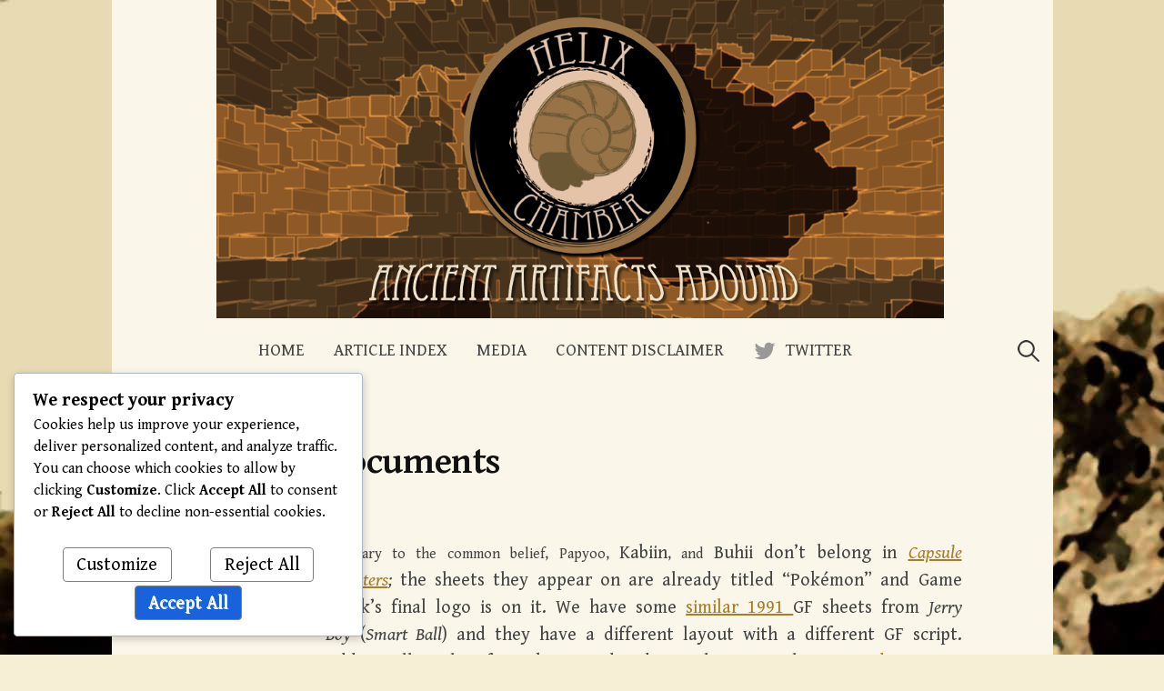

--- FILE ---
content_type: text/html; charset=UTF-8
request_url: https://helixchamber.com/media/docs/
body_size: 10315
content:
<!DOCTYPE html>
<html lang="en-US">
<head>
<meta charset="UTF-8">
<meta name="viewport" content="width=device-width, initial-scale=1">

<title>Documents &#8211; Helix Chamber</title>
<meta name='robots' content='max-image-preview:large' />
	<style>img:is([sizes="auto" i], [sizes^="auto," i]) { contain-intrinsic-size: 3000px 1500px }</style>
	<link rel='dns-prefetch' href='//www.google.com' />
<link rel='dns-prefetch' href='//fonts.googleapis.com' />
<link rel="alternate" type="application/rss+xml" title="Helix Chamber &raquo; Feed" href="https://helixchamber.com/feed/" />
<link rel="alternate" type="application/rss+xml" title="Helix Chamber &raquo; Comments Feed" href="https://helixchamber.com/comments/feed/" />
<script type="text/javascript">
/* <![CDATA[ */
window._wpemojiSettings = {"baseUrl":"https:\/\/s.w.org\/images\/core\/emoji\/16.0.1\/72x72\/","ext":".png","svgUrl":"https:\/\/s.w.org\/images\/core\/emoji\/16.0.1\/svg\/","svgExt":".svg","source":{"concatemoji":"https:\/\/helixchamber.com\/wp-includes\/js\/wp-emoji-release.min.js?ver=6.8.3"}};
/*! This file is auto-generated */
!function(s,n){var o,i,e;function c(e){try{var t={supportTests:e,timestamp:(new Date).valueOf()};sessionStorage.setItem(o,JSON.stringify(t))}catch(e){}}function p(e,t,n){e.clearRect(0,0,e.canvas.width,e.canvas.height),e.fillText(t,0,0);var t=new Uint32Array(e.getImageData(0,0,e.canvas.width,e.canvas.height).data),a=(e.clearRect(0,0,e.canvas.width,e.canvas.height),e.fillText(n,0,0),new Uint32Array(e.getImageData(0,0,e.canvas.width,e.canvas.height).data));return t.every(function(e,t){return e===a[t]})}function u(e,t){e.clearRect(0,0,e.canvas.width,e.canvas.height),e.fillText(t,0,0);for(var n=e.getImageData(16,16,1,1),a=0;a<n.data.length;a++)if(0!==n.data[a])return!1;return!0}function f(e,t,n,a){switch(t){case"flag":return n(e,"\ud83c\udff3\ufe0f\u200d\u26a7\ufe0f","\ud83c\udff3\ufe0f\u200b\u26a7\ufe0f")?!1:!n(e,"\ud83c\udde8\ud83c\uddf6","\ud83c\udde8\u200b\ud83c\uddf6")&&!n(e,"\ud83c\udff4\udb40\udc67\udb40\udc62\udb40\udc65\udb40\udc6e\udb40\udc67\udb40\udc7f","\ud83c\udff4\u200b\udb40\udc67\u200b\udb40\udc62\u200b\udb40\udc65\u200b\udb40\udc6e\u200b\udb40\udc67\u200b\udb40\udc7f");case"emoji":return!a(e,"\ud83e\udedf")}return!1}function g(e,t,n,a){var r="undefined"!=typeof WorkerGlobalScope&&self instanceof WorkerGlobalScope?new OffscreenCanvas(300,150):s.createElement("canvas"),o=r.getContext("2d",{willReadFrequently:!0}),i=(o.textBaseline="top",o.font="600 32px Arial",{});return e.forEach(function(e){i[e]=t(o,e,n,a)}),i}function t(e){var t=s.createElement("script");t.src=e,t.defer=!0,s.head.appendChild(t)}"undefined"!=typeof Promise&&(o="wpEmojiSettingsSupports",i=["flag","emoji"],n.supports={everything:!0,everythingExceptFlag:!0},e=new Promise(function(e){s.addEventListener("DOMContentLoaded",e,{once:!0})}),new Promise(function(t){var n=function(){try{var e=JSON.parse(sessionStorage.getItem(o));if("object"==typeof e&&"number"==typeof e.timestamp&&(new Date).valueOf()<e.timestamp+604800&&"object"==typeof e.supportTests)return e.supportTests}catch(e){}return null}();if(!n){if("undefined"!=typeof Worker&&"undefined"!=typeof OffscreenCanvas&&"undefined"!=typeof URL&&URL.createObjectURL&&"undefined"!=typeof Blob)try{var e="postMessage("+g.toString()+"("+[JSON.stringify(i),f.toString(),p.toString(),u.toString()].join(",")+"));",a=new Blob([e],{type:"text/javascript"}),r=new Worker(URL.createObjectURL(a),{name:"wpTestEmojiSupports"});return void(r.onmessage=function(e){c(n=e.data),r.terminate(),t(n)})}catch(e){}c(n=g(i,f,p,u))}t(n)}).then(function(e){for(var t in e)n.supports[t]=e[t],n.supports.everything=n.supports.everything&&n.supports[t],"flag"!==t&&(n.supports.everythingExceptFlag=n.supports.everythingExceptFlag&&n.supports[t]);n.supports.everythingExceptFlag=n.supports.everythingExceptFlag&&!n.supports.flag,n.DOMReady=!1,n.readyCallback=function(){n.DOMReady=!0}}).then(function(){return e}).then(function(){var e;n.supports.everything||(n.readyCallback(),(e=n.source||{}).concatemoji?t(e.concatemoji):e.wpemoji&&e.twemoji&&(t(e.twemoji),t(e.wpemoji)))}))}((window,document),window._wpemojiSettings);
/* ]]> */
</script>
<style id='wp-emoji-styles-inline-css' type='text/css'>

	img.wp-smiley, img.emoji {
		display: inline !important;
		border: none !important;
		box-shadow: none !important;
		height: 1em !important;
		width: 1em !important;
		margin: 0 0.07em !important;
		vertical-align: -0.1em !important;
		background: none !important;
		padding: 0 !important;
	}
</style>
<link rel='stylesheet' id='wp-block-library-css' href='https://helixchamber.com/wp-includes/css/dist/block-library/style.min.css?ver=6.8.3' type='text/css' media='all' />
<style id='classic-theme-styles-inline-css' type='text/css'>
/*! This file is auto-generated */
.wp-block-button__link{color:#fff;background-color:#32373c;border-radius:9999px;box-shadow:none;text-decoration:none;padding:calc(.667em + 2px) calc(1.333em + 2px);font-size:1.125em}.wp-block-file__button{background:#32373c;color:#fff;text-decoration:none}
</style>
<style id='global-styles-inline-css' type='text/css'>
:root{--wp--preset--aspect-ratio--square: 1;--wp--preset--aspect-ratio--4-3: 4/3;--wp--preset--aspect-ratio--3-4: 3/4;--wp--preset--aspect-ratio--3-2: 3/2;--wp--preset--aspect-ratio--2-3: 2/3;--wp--preset--aspect-ratio--16-9: 16/9;--wp--preset--aspect-ratio--9-16: 9/16;--wp--preset--color--black: #000000;--wp--preset--color--cyan-bluish-gray: #abb8c3;--wp--preset--color--white: #ffffff;--wp--preset--color--pale-pink: #f78da7;--wp--preset--color--vivid-red: #cf2e2e;--wp--preset--color--luminous-vivid-orange: #ff6900;--wp--preset--color--luminous-vivid-amber: #fcb900;--wp--preset--color--light-green-cyan: #7bdcb5;--wp--preset--color--vivid-green-cyan: #00d084;--wp--preset--color--pale-cyan-blue: #8ed1fc;--wp--preset--color--vivid-cyan-blue: #0693e3;--wp--preset--color--vivid-purple: #9b51e0;--wp--preset--gradient--vivid-cyan-blue-to-vivid-purple: linear-gradient(135deg,rgba(6,147,227,1) 0%,rgb(155,81,224) 100%);--wp--preset--gradient--light-green-cyan-to-vivid-green-cyan: linear-gradient(135deg,rgb(122,220,180) 0%,rgb(0,208,130) 100%);--wp--preset--gradient--luminous-vivid-amber-to-luminous-vivid-orange: linear-gradient(135deg,rgba(252,185,0,1) 0%,rgba(255,105,0,1) 100%);--wp--preset--gradient--luminous-vivid-orange-to-vivid-red: linear-gradient(135deg,rgba(255,105,0,1) 0%,rgb(207,46,46) 100%);--wp--preset--gradient--very-light-gray-to-cyan-bluish-gray: linear-gradient(135deg,rgb(238,238,238) 0%,rgb(169,184,195) 100%);--wp--preset--gradient--cool-to-warm-spectrum: linear-gradient(135deg,rgb(74,234,220) 0%,rgb(151,120,209) 20%,rgb(207,42,186) 40%,rgb(238,44,130) 60%,rgb(251,105,98) 80%,rgb(254,248,76) 100%);--wp--preset--gradient--blush-light-purple: linear-gradient(135deg,rgb(255,206,236) 0%,rgb(152,150,240) 100%);--wp--preset--gradient--blush-bordeaux: linear-gradient(135deg,rgb(254,205,165) 0%,rgb(254,45,45) 50%,rgb(107,0,62) 100%);--wp--preset--gradient--luminous-dusk: linear-gradient(135deg,rgb(255,203,112) 0%,rgb(199,81,192) 50%,rgb(65,88,208) 100%);--wp--preset--gradient--pale-ocean: linear-gradient(135deg,rgb(255,245,203) 0%,rgb(182,227,212) 50%,rgb(51,167,181) 100%);--wp--preset--gradient--electric-grass: linear-gradient(135deg,rgb(202,248,128) 0%,rgb(113,206,126) 100%);--wp--preset--gradient--midnight: linear-gradient(135deg,rgb(2,3,129) 0%,rgb(40,116,252) 100%);--wp--preset--font-size--small: 13px;--wp--preset--font-size--medium: 20px;--wp--preset--font-size--large: 36px;--wp--preset--font-size--x-large: 42px;--wp--preset--spacing--20: 0.44rem;--wp--preset--spacing--30: 0.67rem;--wp--preset--spacing--40: 1rem;--wp--preset--spacing--50: 1.5rem;--wp--preset--spacing--60: 2.25rem;--wp--preset--spacing--70: 3.38rem;--wp--preset--spacing--80: 5.06rem;--wp--preset--shadow--natural: 6px 6px 9px rgba(0, 0, 0, 0.2);--wp--preset--shadow--deep: 12px 12px 50px rgba(0, 0, 0, 0.4);--wp--preset--shadow--sharp: 6px 6px 0px rgba(0, 0, 0, 0.2);--wp--preset--shadow--outlined: 6px 6px 0px -3px rgba(255, 255, 255, 1), 6px 6px rgba(0, 0, 0, 1);--wp--preset--shadow--crisp: 6px 6px 0px rgba(0, 0, 0, 1);}:where(.is-layout-flex){gap: 0.5em;}:where(.is-layout-grid){gap: 0.5em;}body .is-layout-flex{display: flex;}.is-layout-flex{flex-wrap: wrap;align-items: center;}.is-layout-flex > :is(*, div){margin: 0;}body .is-layout-grid{display: grid;}.is-layout-grid > :is(*, div){margin: 0;}:where(.wp-block-columns.is-layout-flex){gap: 2em;}:where(.wp-block-columns.is-layout-grid){gap: 2em;}:where(.wp-block-post-template.is-layout-flex){gap: 1.25em;}:where(.wp-block-post-template.is-layout-grid){gap: 1.25em;}.has-black-color{color: var(--wp--preset--color--black) !important;}.has-cyan-bluish-gray-color{color: var(--wp--preset--color--cyan-bluish-gray) !important;}.has-white-color{color: var(--wp--preset--color--white) !important;}.has-pale-pink-color{color: var(--wp--preset--color--pale-pink) !important;}.has-vivid-red-color{color: var(--wp--preset--color--vivid-red) !important;}.has-luminous-vivid-orange-color{color: var(--wp--preset--color--luminous-vivid-orange) !important;}.has-luminous-vivid-amber-color{color: var(--wp--preset--color--luminous-vivid-amber) !important;}.has-light-green-cyan-color{color: var(--wp--preset--color--light-green-cyan) !important;}.has-vivid-green-cyan-color{color: var(--wp--preset--color--vivid-green-cyan) !important;}.has-pale-cyan-blue-color{color: var(--wp--preset--color--pale-cyan-blue) !important;}.has-vivid-cyan-blue-color{color: var(--wp--preset--color--vivid-cyan-blue) !important;}.has-vivid-purple-color{color: var(--wp--preset--color--vivid-purple) !important;}.has-black-background-color{background-color: var(--wp--preset--color--black) !important;}.has-cyan-bluish-gray-background-color{background-color: var(--wp--preset--color--cyan-bluish-gray) !important;}.has-white-background-color{background-color: var(--wp--preset--color--white) !important;}.has-pale-pink-background-color{background-color: var(--wp--preset--color--pale-pink) !important;}.has-vivid-red-background-color{background-color: var(--wp--preset--color--vivid-red) !important;}.has-luminous-vivid-orange-background-color{background-color: var(--wp--preset--color--luminous-vivid-orange) !important;}.has-luminous-vivid-amber-background-color{background-color: var(--wp--preset--color--luminous-vivid-amber) !important;}.has-light-green-cyan-background-color{background-color: var(--wp--preset--color--light-green-cyan) !important;}.has-vivid-green-cyan-background-color{background-color: var(--wp--preset--color--vivid-green-cyan) !important;}.has-pale-cyan-blue-background-color{background-color: var(--wp--preset--color--pale-cyan-blue) !important;}.has-vivid-cyan-blue-background-color{background-color: var(--wp--preset--color--vivid-cyan-blue) !important;}.has-vivid-purple-background-color{background-color: var(--wp--preset--color--vivid-purple) !important;}.has-black-border-color{border-color: var(--wp--preset--color--black) !important;}.has-cyan-bluish-gray-border-color{border-color: var(--wp--preset--color--cyan-bluish-gray) !important;}.has-white-border-color{border-color: var(--wp--preset--color--white) !important;}.has-pale-pink-border-color{border-color: var(--wp--preset--color--pale-pink) !important;}.has-vivid-red-border-color{border-color: var(--wp--preset--color--vivid-red) !important;}.has-luminous-vivid-orange-border-color{border-color: var(--wp--preset--color--luminous-vivid-orange) !important;}.has-luminous-vivid-amber-border-color{border-color: var(--wp--preset--color--luminous-vivid-amber) !important;}.has-light-green-cyan-border-color{border-color: var(--wp--preset--color--light-green-cyan) !important;}.has-vivid-green-cyan-border-color{border-color: var(--wp--preset--color--vivid-green-cyan) !important;}.has-pale-cyan-blue-border-color{border-color: var(--wp--preset--color--pale-cyan-blue) !important;}.has-vivid-cyan-blue-border-color{border-color: var(--wp--preset--color--vivid-cyan-blue) !important;}.has-vivid-purple-border-color{border-color: var(--wp--preset--color--vivid-purple) !important;}.has-vivid-cyan-blue-to-vivid-purple-gradient-background{background: var(--wp--preset--gradient--vivid-cyan-blue-to-vivid-purple) !important;}.has-light-green-cyan-to-vivid-green-cyan-gradient-background{background: var(--wp--preset--gradient--light-green-cyan-to-vivid-green-cyan) !important;}.has-luminous-vivid-amber-to-luminous-vivid-orange-gradient-background{background: var(--wp--preset--gradient--luminous-vivid-amber-to-luminous-vivid-orange) !important;}.has-luminous-vivid-orange-to-vivid-red-gradient-background{background: var(--wp--preset--gradient--luminous-vivid-orange-to-vivid-red) !important;}.has-very-light-gray-to-cyan-bluish-gray-gradient-background{background: var(--wp--preset--gradient--very-light-gray-to-cyan-bluish-gray) !important;}.has-cool-to-warm-spectrum-gradient-background{background: var(--wp--preset--gradient--cool-to-warm-spectrum) !important;}.has-blush-light-purple-gradient-background{background: var(--wp--preset--gradient--blush-light-purple) !important;}.has-blush-bordeaux-gradient-background{background: var(--wp--preset--gradient--blush-bordeaux) !important;}.has-luminous-dusk-gradient-background{background: var(--wp--preset--gradient--luminous-dusk) !important;}.has-pale-ocean-gradient-background{background: var(--wp--preset--gradient--pale-ocean) !important;}.has-electric-grass-gradient-background{background: var(--wp--preset--gradient--electric-grass) !important;}.has-midnight-gradient-background{background: var(--wp--preset--gradient--midnight) !important;}.has-small-font-size{font-size: var(--wp--preset--font-size--small) !important;}.has-medium-font-size{font-size: var(--wp--preset--font-size--medium) !important;}.has-large-font-size{font-size: var(--wp--preset--font-size--large) !important;}.has-x-large-font-size{font-size: var(--wp--preset--font-size--x-large) !important;}
:where(.wp-block-post-template.is-layout-flex){gap: 1.25em;}:where(.wp-block-post-template.is-layout-grid){gap: 1.25em;}
:where(.wp-block-columns.is-layout-flex){gap: 2em;}:where(.wp-block-columns.is-layout-grid){gap: 2em;}
:root :where(.wp-block-pullquote){font-size: 1.5em;line-height: 1.6;}
</style>
<link rel='stylesheet' id='cookieadmin-style-css' href='https://helixchamber.com/wp-content/plugins/cookieadmin/assets/css/cookie.css?ver=1.0.7' type='text/css' media='all' />
<link rel='stylesheet' id='Write-css' href='https://helixchamber.com/wp-content/themes/write/style.css?ver=6.8.3' type='text/css' media='all' />
<link rel='stylesheet' id='child-style-css' href='https://helixchamber.com/wp-content/themes/write-child/style.css?ver=1.0.0' type='text/css' media='all' />
<link rel='stylesheet' id='write-font-css' href='https://fonts.googleapis.com/css?family=Gentium+Basic%3A700%7CGentium+Book+Basic%3A400%2C400italic%2C700%7CSlabo+27px%3A400&#038;subset=latin%2Clatin-ext' type='text/css' media='all' />
<link rel='stylesheet' id='genericons-css' href='https://helixchamber.com/wp-content/themes/write/genericons/genericons.css?ver=3.4.1' type='text/css' media='all' />
<link rel='stylesheet' id='normalize-css' href='https://helixchamber.com/wp-content/themes/write/css/normalize.css?ver=8.0.0' type='text/css' media='all' />
<link rel='stylesheet' id='write-style-css' href='https://helixchamber.com/wp-content/themes/write-child/style.css?ver=2.1.2' type='text/css' media='all' />
<link rel='stylesheet' id='drawer-style-css' href='https://helixchamber.com/wp-content/themes/write/css/drawer.css?ver=3.2.2' type='text/css' media='screen and (max-width: 782px)' />
<script type="text/javascript" src="https://helixchamber.com/wp-includes/js/jquery/jquery.min.js?ver=3.7.1" id="jquery-core-js"></script>
<script type="text/javascript" src="https://helixchamber.com/wp-includes/js/jquery/jquery-migrate.min.js?ver=3.4.1" id="jquery-migrate-js"></script>
<script type="text/javascript" src="https://helixchamber.com/wp-content/themes/write/js/iscroll.js?ver=5.2.0" id="iscroll-js"></script>
<script type="text/javascript" src="https://helixchamber.com/wp-content/themes/write/js/drawer.js?ver=3.2.2" id="drawer-js"></script>
<link rel="https://api.w.org/" href="https://helixchamber.com/wp-json/" /><link rel="alternate" title="JSON" type="application/json" href="https://helixchamber.com/wp-json/wp/v2/pages/1394" /><link rel="EditURI" type="application/rsd+xml" title="RSD" href="https://helixchamber.com/xmlrpc.php?rsd" />
<meta name="generator" content="WordPress 6.8.3" />
<link rel="canonical" href="https://helixchamber.com/media/docs/" />
<link rel='shortlink' href='https://helixchamber.com/?p=1394' />
		<!-- Custom Logo: hide header text -->
		<style id="custom-logo-css" type="text/css">
			.site-title, .site-description {
				position: absolute;
				clip-path: inset(50%);
			}
		</style>
		<link rel="alternate" title="oEmbed (JSON)" type="application/json+oembed" href="https://helixchamber.com/wp-json/oembed/1.0/embed?url=https%3A%2F%2Fhelixchamber.com%2Fmedia%2Fdocs%2F" />
<link rel="alternate" title="oEmbed (XML)" type="text/xml+oembed" href="https://helixchamber.com/wp-json/oembed/1.0/embed?url=https%3A%2F%2Fhelixchamber.com%2Fmedia%2Fdocs%2F&#038;format=xml" />
	<style type="text/css">
		/* Colors */
				
			</style>
	<link rel="icon" href="https://helixchamber.com/wp-content/uploads/2018/07/cropped-helixchamber_icon-32x32.png" sizes="32x32" />
<link rel="icon" href="https://helixchamber.com/wp-content/uploads/2018/07/cropped-helixchamber_icon-192x192.png" sizes="192x192" />
<link rel="apple-touch-icon" href="https://helixchamber.com/wp-content/uploads/2018/07/cropped-helixchamber_icon-180x180.png" />
<meta name="msapplication-TileImage" content="https://helixchamber.com/wp-content/uploads/2018/07/cropped-helixchamber_icon-270x270.png" />
		<style type="text/css" id="wp-custom-css">
			body {background:#f6eed5 url(https://helixchamber.com/wp-content/uploads/2021/07/lacma-3.jpg) fixed;} 
#content, #page.hfeed.site {background-color:#fbf6ea;margin:auto;}
 @media only screen and (min-width: 600px) {
#primary {margin:auto;margin-right:100px;}
	 div.entry-float {margin-left:150px;max-width:200px;
  box-sizing: border-box;}
img.custom-logo{height:350px; max-width:800px;margin:auto;margin-left:115px;}
#site-navigation {display:table-footer-group;}
	 .drawer-content { margin:auto; text-align:center;}}		</style>
		</head>

<body class="wp-singular page-template-default page page-id-1394 page-parent page-child parent-pageid-57 wp-custom-logo wp-theme-write wp-child-theme-write-child drawer header-side footer-side no-sidebar footer-0 has-avatars">
<div id="page" class="hfeed site">
	<a class="skip-link screen-reader-text" href="#content">Skip to content</a>

	<header id="masthead" class="site-header">

		<div class="site-top">
			<div class="site-top-table">
				<div class="site-branding">
				<a href="https://helixchamber.com/" class="custom-logo-link" rel="home"><img width="1080" height="466" src="https://helixchamber.com/wp-content/uploads/2018/07/HC-banner-1.png" class="custom-logo" alt="Helix Chamber" decoding="async" fetchpriority="high" srcset="https://helixchamber.com/wp-content/uploads/2018/07/HC-banner-1.png 1080w, https://helixchamber.com/wp-content/uploads/2018/07/HC-banner-1-300x129.png 300w, https://helixchamber.com/wp-content/uploads/2018/07/HC-banner-1-768x331.png 768w, https://helixchamber.com/wp-content/uploads/2018/07/HC-banner-1-700x302.png 700w" sizes="(max-width: 1080px) 100vw, 1080px" /></a>								<div class="site-description">Mysterious monsters</div>
				</div><!-- .site-branding -->

								<nav id="site-navigation" class="main-navigation">
					<button class="drawer-toggle drawer-hamburger">
						<span class="screen-reader-text">Menu</span>
						<span class="drawer-hamburger-icon"></span>
					</button>
					<div class="drawer-nav">
						<div class="drawer-content">
							<div class="drawer-content-inner">
							<div class="menu-menu-container"><ul id="menu-menu" class="menu"><li id="menu-item-22" class="menu-item menu-item-type-custom menu-item-object-custom menu-item-home menu-item-22"><a href="http://helixchamber.com">Home</a></li>
<li id="menu-item-21" class="menu-item menu-item-type-post_type menu-item-object-page menu-item-21"><a href="https://helixchamber.com/articles/">Article Index</a></li>
<li id="menu-item-58" class="menu-item menu-item-type-post_type menu-item-object-page current-page-ancestor menu-item-58"><a href="https://helixchamber.com/media/">Media</a></li>
<li id="menu-item-68" class="menu-item menu-item-type-post_type menu-item-object-page menu-item-68"><a href="https://helixchamber.com/content-disclaimer/">Content Disclaimer</a></li>
<li id="menu-item-1450" class="menu-item menu-item-type-custom menu-item-object-custom menu-item-1450"><a href="http://www.twitter.com/helixchamber">Twitter</a></li>
</ul></div>														<form role="search" method="get" class="search-form" action="https://helixchamber.com/">
				<label>
					<span class="screen-reader-text">Search for:</span>
					<input type="search" class="search-field" placeholder="Search &hellip;" value="" name="s" />
				</label>
				<input type="submit" class="search-submit" value="Search" />
			</form>														</div><!-- .drawer-content-inner -->
						</div><!-- .drawer-content -->
					</div><!-- .drawer-nav -->
				</nav><!-- #site-navigation -->
							</div><!-- .site-top-table -->
		</div><!-- .site-top -->

		
		
	</header><!-- #masthead -->

	<div id="content" class="site-content">


<div id="primary" class="content-area">
	<main id="main" class="site-main">

	
		
<article id="post-1394" class="post-1394 page type-page status-publish hentry">
		<header class="entry-header">
				<h1 class="entry-title">Documents</h1>
			</header><!-- .entry-header -->
	
	<div class="entry-content">
		<p style="text-align: justify;"><span style="font-size: 12pt;">Contrary to the common belief, Papyoo, </span>Kabiin<span style="font-size: 12pt;">, and </span>Buhii<span style="font-size: 12t;"> don’t belong in <em><a href="https://helixchamber.com/media/capsule-monsters/" target="_blank" rel="noopener" data-slimstat="5">Capsule Monsters</a>;</em> the sheets they appear on are already titled “Pokémon” and Game Freak’s final logo is on it. We have some <a href="http://www.chrismcovell.com/JBTribute/makingof.html" target="_blank" rel="noopener" data-slimstat="5">similar 1991 </a>GF sheets from<em> Jerry Boy</em> (<em>Smart Ball</em>) and they have a different layout with a different GF script. Additionally, the first known dated GF logo is the <a href="https://tcrf.net/File:PulsemanGameFreakLogo.png" target="_blank" rel="noopener" data-slimstat="5">unused one in Pulseman</a> (1994). Check out our <a href="https://helixchamber.com/2018/08/24/lostpokemon/" data-slimstat="5">Lost Pokémon dossier for more info about the placeholder Pokémon.</a></span></p>
<table style="width: 100%; border-collapse: collapse; height: 121px;" border="0">
<tbody>
<tr style="height: 10px;">
<td style="width: 100%; height: 10px;"><a href="https://helixchamber.com/media/docs/storyboard-capture"><img decoding="async" class="aligncenter wp-image-1401 size-full" src="https://helixchamber.com/wp-content/uploads/2018/09/Storyboard_capture_thumbs.png" alt="" width="284" height="189" srcset="https://helixchamber.com/wp-content/uploads/2018/09/Storyboard_capture_thumbs.png 284w, https://helixchamber.com/wp-content/uploads/2018/09/Storyboard_capture_thumbs-175x117.png 175w" sizes="(max-width: 284px) 100vw, 284px" /></a></td>
</tr>
<tr style="height: 111px;">
<td style="width: 100%; height: 111px;"><a href="https://helixchamber.com/media/docs/storyboard-trading"><img decoding="async" class="aligncenter wp-image-1399 size-full" src="https://helixchamber.com/wp-content/uploads/2018/09/Storyboard_transfer_thumbs.png" alt="" width="401" height="189" srcset="https://helixchamber.com/wp-content/uploads/2018/09/Storyboard_transfer_thumbs.png 401w, https://helixchamber.com/wp-content/uploads/2018/09/Storyboard_transfer_thumbs-300x141.png 300w" sizes="(max-width: 401px) 100vw, 401px" /></a></td>
</tr>
</tbody>
</table>
<p>In 2015 Ken Sugimori posted on his Twitter account the preparatory sketches he made for the sprite designs of the original 8 Kanto Gym Leaders. <a href="https://twitter.com/super_32x/status/610807764617539587">You can see his original tweets here</a>. As you can see, if the numbering refers to the actual progression of the Gyms, the first Gym Leader was supposed to be a young trainer, possibly the original Viridian Gym leader, scrapped in the final version of the game and &#8220;replaced&#8221; by Giovanni.  Also, although Sabrina&#8217;s number is not visible, we can assume she is labeled [8], and was supposed to be the last.</p>
<table style="width: 687px;">
<tbody>
<tr>
<td style="width: 329px;"><a href="https://helixchamber.com/wp-content/uploads/2019/01/1993_Ken_Sugimori_RBGY_Gym_eaders_Concept_01-Copia.png" target="_blank" rel="noopener"><img decoding="async" class="aligncenter wp-image-1631" src="https://helixchamber.com/wp-content/uploads/2019/01/1993_Ken_Sugimori_RBGY_Gym_eaders_Concept_01-Copia-300x200.png" alt="" width="298" height="199" srcset="https://helixchamber.com/wp-content/uploads/2019/01/1993_Ken_Sugimori_RBGY_Gym_eaders_Concept_01-Copia-300x200.png 300w, https://helixchamber.com/wp-content/uploads/2019/01/1993_Ken_Sugimori_RBGY_Gym_eaders_Concept_01-Copia-768x512.png 768w, https://helixchamber.com/wp-content/uploads/2019/01/1993_Ken_Sugimori_RBGY_Gym_eaders_Concept_01-Copia-700x467.png 700w, https://helixchamber.com/wp-content/uploads/2019/01/1993_Ken_Sugimori_RBGY_Gym_eaders_Concept_01-Copia.png 1500w" sizes="(max-width: 298px) 100vw, 298px" /></a></td>
<td style="width: 357px;"><a href="https://helixchamber.com/wp-content/uploads/2019/01/1993_Ken_Sugimori_RBGY_Gym_eaders_Concept_01.png"><img loading="lazy" decoding="async" class="aligncenter  wp-image-1632" src="https://helixchamber.com/wp-content/uploads/2019/01/1993_Ken_Sugimori_RBGY_Gym_eaders_Concept_01-300x216.png" alt="" width="250" height="180" srcset="https://helixchamber.com/wp-content/uploads/2019/01/1993_Ken_Sugimori_RBGY_Gym_eaders_Concept_01-300x216.png 300w, https://helixchamber.com/wp-content/uploads/2019/01/1993_Ken_Sugimori_RBGY_Gym_eaders_Concept_01-768x553.png 768w, https://helixchamber.com/wp-content/uploads/2019/01/1993_Ken_Sugimori_RBGY_Gym_eaders_Concept_01-700x504.png 700w, https://helixchamber.com/wp-content/uploads/2019/01/1993_Ken_Sugimori_RBGY_Gym_eaders_Concept_01.png 1342w" sizes="auto, (max-width: 250px) 100vw, 250px" /></a></td>
</tr>
<tr>
<td style="width: 329px;"><a href="https://helixchamber.com/wp-content/uploads/2019/01/1993_Ken_Sugimori_RBGY_Gym_eaders_Concept_02-Copia.png" target="_blank" rel="noopener"><img loading="lazy" decoding="async" class="aligncenter wp-image-1633 size-medium" src="https://helixchamber.com/wp-content/uploads/2019/01/1993_Ken_Sugimori_RBGY_Gym_eaders_Concept_02-Copia-300x218.png" alt="" width="300" height="218" srcset="https://helixchamber.com/wp-content/uploads/2019/01/1993_Ken_Sugimori_RBGY_Gym_eaders_Concept_02-Copia-300x218.png 300w, https://helixchamber.com/wp-content/uploads/2019/01/1993_Ken_Sugimori_RBGY_Gym_eaders_Concept_02-Copia-768x557.png 768w, https://helixchamber.com/wp-content/uploads/2019/01/1993_Ken_Sugimori_RBGY_Gym_eaders_Concept_02-Copia-700x508.png 700w, https://helixchamber.com/wp-content/uploads/2019/01/1993_Ken_Sugimori_RBGY_Gym_eaders_Concept_02-Copia.png 1342w" sizes="auto, (max-width: 300px) 100vw, 300px" /></a></td>
<td style="width: 357px;"><a href="https://helixchamber.com/wp-content/uploads/2019/01/1993_Ken_Sugimori_RBGY_Gym_eaders_Concept_02.png"><img loading="lazy" decoding="async" class="aligncenter  wp-image-1634" src="https://helixchamber.com/wp-content/uploads/2019/01/1993_Ken_Sugimori_RBGY_Gym_eaders_Concept_02-215x300.png" alt="" width="135" height="189" srcset="https://helixchamber.com/wp-content/uploads/2019/01/1993_Ken_Sugimori_RBGY_Gym_eaders_Concept_02-215x300.png 215w, https://helixchamber.com/wp-content/uploads/2019/01/1993_Ken_Sugimori_RBGY_Gym_eaders_Concept_02.png 640w" sizes="auto, (max-width: 135px) 100vw, 135px" /></a></td>
</tr>
</tbody>
</table>
<p>You can definitely see Blaine&#8217;s first design (also featured in the original character mug shots by Sugimori and in the Pokémon anime) later replaced with the current sprite (<a href="https://twitter.com/helixchamber/status/1064718174212550657">you can read our theory about this on our Twitter</a>). Koga&#8217;s number [6&#8242;] might mean that at the time they were considering a couple of different designs for him as some further enhancement of Sugimori&#8217;s photos might prove.</p>
			</div><!-- .entry-content -->
</article><!-- #post-## -->
		
	
	</main><!-- #main -->
</div><!-- #primary -->


	</div><!-- #content -->

	<footer id="colophon" class="site-footer">

		
		<div class="site-bottom">
			<div class="site-bottom-table">
				<nav id="footer-social-link" class="footer-social-link social-link">
								</nav><!-- #footer-social-link -->

				<div class="site-info">
					<div class="site-credit">
						Powered by <a href="https://wordpress.org/">WordPress</a>					<span class="site-credit-sep"> | </span>
						Theme: <a href="http://themegraphy.com/wordpress-themes/write/">Write</a> by Themegraphy					</div><!-- .site-credit -->
				</div><!-- .site-info -->
			</div><!-- .site-bottom-table -->
		</div><!-- .site-bottom -->

	</footer><!-- #colophon -->
</div><!-- #page -->

<script type="speculationrules">
{"prefetch":[{"source":"document","where":{"and":[{"href_matches":"\/*"},{"not":{"href_matches":["\/wp-*.php","\/wp-admin\/*","\/wp-content\/uploads\/*","\/wp-content\/*","\/wp-content\/plugins\/*","\/wp-content\/themes\/write-child\/*","\/wp-content\/themes\/write\/*","\/*\\?(.+)"]}},{"not":{"selector_matches":"a[rel~=\"nofollow\"]"}},{"not":{"selector_matches":".no-prefetch, .no-prefetch a"}}]},"eagerness":"conservative"}]}
</script>
<div class='cookieadmin_law_container'><div class='cookieadmin_consent_inside'><p id='cookieadmin_notice_title'></p> <div class='cookieadmin_notice_con'> <p id='cookieadmin_notice'></p> </div><div class='cookieadmin_consent_btns'> <button class='cookieadmin_btn cookieadmin_customize_btn' id='cookieadmin_customize_button'>Customize</button> <button class='cookieadmin_btn cookieadmin_reject_btn' id='cookieadmin_reject_button'>Reject All</button> <button class='cookieadmin_btn cookieadmin_accept_btn' id='cookieadmin_accept_button'>Accept All</button> </div></div></div><div class='cookieadmin_cookie_modal'> <div class='cookieadmin_mod_head'> <span class='cookieadmin_preference_title' id='cookieadmin_preference_title'></span> <button class='cookieadmin_close_pref'>&#10006;</button> </div> <div class='cookieadmin_details_wrapper'> <div class='preference_details' role='dialog' aria-label='Cookie Preferences'> <div id='cookieadmin_preference' class='cookieadmin_preference'> </div>... <button class='cookieadmin_showmore'>Show more</button> </div> <div id='cookieadmin_wrapper'> <div class='cookieadmin_types' role='region' aria-labelledby='cookieadmin-necessary-heading'> <div class='cookieadmin_header'> <span> <span class='show_pref_cookies' id='cookieadmin-necessary-container'>&#9658;</span> <label class='stitle pl0' id='cookieadmin-necessary-heading' for='cookieadmin-necessary'>Necessary Cookies</label> <label class='cookieadmin_remark act'>Standard</label> </span> <label class='cookieadmin_toggle_disabled' aria-labelledby='cookieadmin-necessary-heading'>  <input type='checkbox' id='cookieadmin-necessary' disabled> <span class='cookieadmin_slider'></span> </label> </div> <div class='cookieadmin_desc'> Necessary cookies enable essential site features like secure log-ins and consent preference adjustments. They do not store personal data. </div> <div class='cookieadmin-nece-cookies cookieadmin-necessary'>None</div> </div> <div class='cookieadmin_types' role='region' aria-labelledby='cookieadmin-functional-heading'> <div class='cookieadmin_header'> <span> <span class='show_pref_cookies' id='cookieadmin-functional-container'>&#9658;</span> <label class='stitle pl0' id='cookieadmin-functional-heading' for='cookieadmin-functional'>Functional Cookies</label> <label class='cookieadmin_remark'>Remark</label> </span> <label class='cookieadmin_toggle' aria-labelledby='cookieadmin-functional-heading'>  <input type='checkbox' id='cookieadmin-functional'>  <span class='cookieadmin_slider'></span> </label> </div> <div class='cookieadmin_desc'> Functional cookies support features like content sharing on social media, collecting feedback, and enabling third-party tools. </div> <div class='cookieadmin-nece-cookies cookieadmin-functional'>None</div> </div> <div class='cookieadmin_types' role='region' aria-labelledby='cookieadmin-analytics-heading'> <div class='cookieadmin_header'> <span> <span class='show_pref_cookies' id='cookieadmin-analytics-container'>&#9658;</span> <label class='stitle pl0' id='cookieadmin-analytics-heading' for='cookieadmin-analytics'>Analytical Cookies</label> <label class='cookieadmin_remark'>Remark</label> </span> <label class='cookieadmin_toggle' aria-labelledby='cookieadmin-analytics-heading'>  <input type='checkbox' id='cookieadmin-analytics'>  <span class='cookieadmin_slider'></span> </label> </div> <div class='cookieadmin_desc'> Analytical cookies track visitor interactions, providing insights on metrics like visitor count, bounce rate, and traffic sources. </div> <div class='cookieadmin-nece-cookies cookieadmin-analytics'>None</div> </div> <div class='cookieadmin_types' role='region' aria-labelledby='cookieadmin-marketing-heading'> <div class='cookieadmin_header'> <span> <span class='show_pref_cookies' id='cookieadmin-marketing-container'>&#9658;</span> <label class='stitle pl0' id='cookieadmin-marketing-heading' for='cookieadmin-marketing'>Advertisment Cookies</label> <label class='cookieadmin_remark'>Remark</label> </span> <label class='cookieadmin_toggle' aria-labelledby='cookieadmin-marketing-heading'>  <input type='checkbox' id='cookieadmin-marketing'>  <span class='cookieadmin_slider'></span> </label> </div> <div class='cookieadmin_desc'> Advertisement cookies deliver personalized ads based on your previous visits and analyze the effectiveness of ad campaigns. </div> <div class='cookieadmin-nece-cookies cookieadmin-marketing'>None</div> </div> <div class='cookieadmin_types' role='region' aria-labelledby='cookieadmin-unclassified-heading' hidden> <div class='cookieadmin_header'> <span> <span class='show_pref_cookies' id='un_c-container'>&#9658;</span> <label class='stitle pl0' id='cookieadmin-unclassified-heading' for='cookieadmin-unclassified'>Unclassified Cookies</label> <label class='cookieadmin_remark'>Remark</label> </span> </div> <div class='cookieadmin_desc'> Unclassified cookies are cookies that we are in the process of classifying, together with the providers of individual cookies. </div> <div class='cookieadmin-nece-cookies un_c'>None</div> </div> </div> </div>  <div class='cookieadmin_footer'> <button class='cookieadmin_btn cookieadmin_reject_btn' id='cookieadmin_reject_modal_button'>Reject All</button> <button class='cookieadmin_btn cookieadmin_save_btn' id='cookieadmin_prf_modal_button'>Save My Preferences</button> <button id='cookieadmin_accept_modal_button' class='cookieadmin_btn cookieadmin_accept_btn'>Accept All</button> </div> </div><div> <button class='cookieadmin_re_consent'> <img class='cookieadmin_reconsent_img' style='width:40px' src='https://helixchamber.com/wp-content/plugins/cookieadmin/assets/images/cookieadmin_icon.svg' alt='Re-consent'> </button> </div><script type="text/javascript" id="google-invisible-recaptcha-js-before">
/* <![CDATA[ */
var renderInvisibleReCaptcha = function() {

    for (var i = 0; i < document.forms.length; ++i) {
        var form = document.forms[i];
        var holder = form.querySelector('.inv-recaptcha-holder');

        if (null === holder) continue;
		holder.innerHTML = '';

         (function(frm){
			var cf7SubmitElm = frm.querySelector('.wpcf7-submit');
            var holderId = grecaptcha.render(holder,{
                'sitekey': '', 'size': 'invisible', 'badge' : 'bottomright',
                'callback' : function (recaptchaToken) {
					if((null !== cf7SubmitElm) && (typeof jQuery != 'undefined')){jQuery(frm).submit();grecaptcha.reset(holderId);return;}
					 HTMLFormElement.prototype.submit.call(frm);
                },
                'expired-callback' : function(){grecaptcha.reset(holderId);}
            });

			if(null !== cf7SubmitElm && (typeof jQuery != 'undefined') ){
				jQuery(cf7SubmitElm).off('click').on('click', function(clickEvt){
					clickEvt.preventDefault();
					grecaptcha.execute(holderId);
				});
			}
			else
			{
				frm.onsubmit = function (evt){evt.preventDefault();grecaptcha.execute(holderId);};
			}


        })(form);
    }
};
/* ]]> */
</script>
<script type="text/javascript" async defer src="https://www.google.com/recaptcha/api.js?onload=renderInvisibleReCaptcha&amp;render=explicit" id="google-invisible-recaptcha-js"></script>
<script type="text/javascript" id="cookieadmin_js-js-extra">
/* <![CDATA[ */
var cookieadmin_policy = {"cookieadmin_layout":"box","cookieadmin_modal":"center","cookieadmin_position":"bottom_left","cookieadmin_days":"365","cookieadmin_notice_title":"We respect your privacy","cookieadmin_notice":"Cookies help us improve your experience, deliver personalized content, and analyze traffic. You can choose which cookies to allow by clicking <b>Customize<\/b>. Click <b>Accept All<\/b> to consent or <b>Reject All<\/b> to decline non-essential cookies.","cookieadmin_preference_title":"Personalize Your Cookie Preferences","cookieadmin_preference":"We use cookies to ensure smooth navigation and enable essential site functions. You can view detailed information about each cookie category below. <br \/>Cookies marked as <b>Necessary<\/b> are stored in your browser because they are essential for basic site functionality. <b>These cookies do not require your consent under GDPR.<\/b> <br \/>We also use third-party cookies to analyze site usage, remember your preferences, and deliver relevant content and ads. These will only be activated with your consent. You can choose to enable or disable these cookies, but please note that turning off some types may affect your browsing experience.","reConsent_title":"Modify Cookie Preferences","cookieadmin_notice_title_color":"#000000","cookieadmin_notice_color":"#000000","cookieadmin_consent_inside_bg_color":"#ffffff","cookieadmin_consent_inside_border_color":"#abb8c3","cookieadmin_preference_title_color":"#000000","cookieadmin_details_wrapper_color":"#000000","cookieadmin_cookie_modal_bg_color":"#ffffff","cookieadmin_cookie_modal_border_color":"#000000","cookieadmin_customize_btn":"Customize","cookieadmin_customize_btn_color":"#000000","cookieadmin_customize_btn_bg_color":"#ffffff","cookieadmin_reject_btn":"Reject All","cookieadmin_reject_btn_color":"#000000","cookieadmin_reject_btn_bg_color":"#ffffff","cookieadmin_accept_btn":"Accept All","cookieadmin_accept_btn_color":"#ffffff","cookieadmin_accept_btn_bg_color":"#1863dc","cookieadmin_save_btn":"Save Preferences","cookieadmin_save_btn_color":"#ffffff","cookieadmin_save_btn_bg_color":"#1863dc","ajax_url":"https:\/\/helixchamber.com\/wp-admin\/admin-ajax.php","nonce":"dad149a923","http_cookies":[],"home_url":"https:\/\/helixchamber.com","plugin_url":"https:\/\/helixchamber.com\/wp-content\/plugins\/cookieadmin","is_pro":"0","base_path":"\/","categorized_cookies":[]};
/* ]]> */
</script>
<script type="text/javascript" src="https://helixchamber.com/wp-content/plugins/cookieadmin/assets/js/consent.js?ver=1.0.7" id="cookieadmin_js-js"></script>
<script type="text/javascript" src="https://helixchamber.com/wp-content/themes/write/js/skip-link-focus-fix.js?ver=20160525" id="write-skip-link-focus-fix-js"></script>
<script type="text/javascript" src="https://helixchamber.com/wp-content/themes/write/js/doubletaptogo.js?ver=1.0.0" id="double-tap-to-go-js"></script>
<script type="text/javascript" src="https://helixchamber.com/wp-content/themes/write/js/functions.js?ver=20190226" id="write-functions-js"></script>

</body>
</html>


--- FILE ---
content_type: text/css
request_url: https://helixchamber.com/wp-content/themes/write-child/style.css?ver=1.0.0
body_size: 125
content:
/*
Theme Name: Write-child
description: >-
  Write-child
Author: Write + Catstorm
Template: write
Version: 1.0.0
License: GNU General Public License v2 or later
License URI: http://www.gnu.org/licenses/gpl-2.0.html
Text Domain: write-child
*/

--- FILE ---
content_type: text/css
request_url: https://helixchamber.com/wp-content/themes/write-child/style.css?ver=2.1.2
body_size: 125
content:
/*
Theme Name: Write-child
description: >-
  Write-child
Author: Write + Catstorm
Template: write
Version: 1.0.0
License: GNU General Public License v2 or later
License URI: http://www.gnu.org/licenses/gpl-2.0.html
Text Domain: write-child
*/